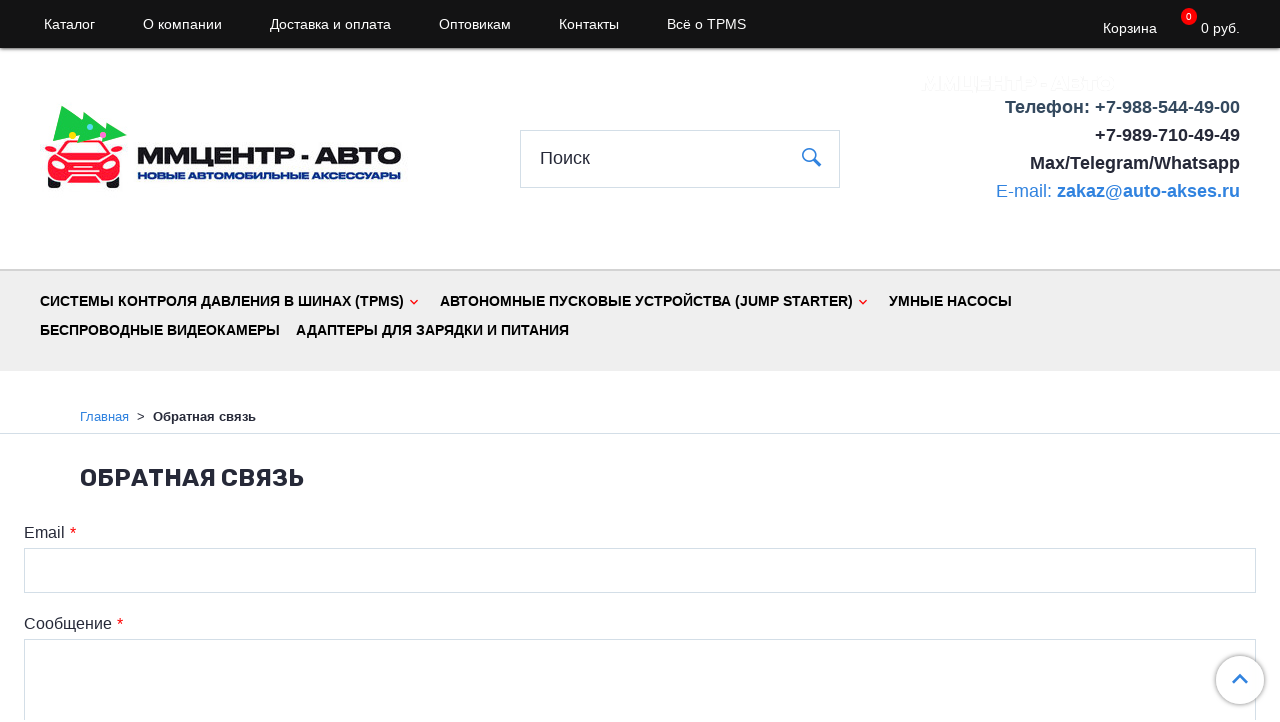

--- FILE ---
content_type: text/html; charset=utf-8
request_url: https://www.google.com/recaptcha/api2/anchor?ar=1&k=6LfXhUEmAAAAAOGNQm5_a2Ach-HWlFKD3Sq7vfFj&co=aHR0cHM6Ly93d3cuYXV0by1ha3Nlcy5ydTo0NDM.&hl=ru&v=9TiwnJFHeuIw_s0wSd3fiKfN&size=normal&anchor-ms=20000&execute-ms=30000&cb=d64zl5ibj0ci
body_size: 49049
content:
<!DOCTYPE HTML><html dir="ltr" lang="ru"><head><meta http-equiv="Content-Type" content="text/html; charset=UTF-8">
<meta http-equiv="X-UA-Compatible" content="IE=edge">
<title>reCAPTCHA</title>
<style type="text/css">
/* cyrillic-ext */
@font-face {
  font-family: 'Roboto';
  font-style: normal;
  font-weight: 400;
  font-stretch: 100%;
  src: url(//fonts.gstatic.com/s/roboto/v48/KFO7CnqEu92Fr1ME7kSn66aGLdTylUAMa3GUBHMdazTgWw.woff2) format('woff2');
  unicode-range: U+0460-052F, U+1C80-1C8A, U+20B4, U+2DE0-2DFF, U+A640-A69F, U+FE2E-FE2F;
}
/* cyrillic */
@font-face {
  font-family: 'Roboto';
  font-style: normal;
  font-weight: 400;
  font-stretch: 100%;
  src: url(//fonts.gstatic.com/s/roboto/v48/KFO7CnqEu92Fr1ME7kSn66aGLdTylUAMa3iUBHMdazTgWw.woff2) format('woff2');
  unicode-range: U+0301, U+0400-045F, U+0490-0491, U+04B0-04B1, U+2116;
}
/* greek-ext */
@font-face {
  font-family: 'Roboto';
  font-style: normal;
  font-weight: 400;
  font-stretch: 100%;
  src: url(//fonts.gstatic.com/s/roboto/v48/KFO7CnqEu92Fr1ME7kSn66aGLdTylUAMa3CUBHMdazTgWw.woff2) format('woff2');
  unicode-range: U+1F00-1FFF;
}
/* greek */
@font-face {
  font-family: 'Roboto';
  font-style: normal;
  font-weight: 400;
  font-stretch: 100%;
  src: url(//fonts.gstatic.com/s/roboto/v48/KFO7CnqEu92Fr1ME7kSn66aGLdTylUAMa3-UBHMdazTgWw.woff2) format('woff2');
  unicode-range: U+0370-0377, U+037A-037F, U+0384-038A, U+038C, U+038E-03A1, U+03A3-03FF;
}
/* math */
@font-face {
  font-family: 'Roboto';
  font-style: normal;
  font-weight: 400;
  font-stretch: 100%;
  src: url(//fonts.gstatic.com/s/roboto/v48/KFO7CnqEu92Fr1ME7kSn66aGLdTylUAMawCUBHMdazTgWw.woff2) format('woff2');
  unicode-range: U+0302-0303, U+0305, U+0307-0308, U+0310, U+0312, U+0315, U+031A, U+0326-0327, U+032C, U+032F-0330, U+0332-0333, U+0338, U+033A, U+0346, U+034D, U+0391-03A1, U+03A3-03A9, U+03B1-03C9, U+03D1, U+03D5-03D6, U+03F0-03F1, U+03F4-03F5, U+2016-2017, U+2034-2038, U+203C, U+2040, U+2043, U+2047, U+2050, U+2057, U+205F, U+2070-2071, U+2074-208E, U+2090-209C, U+20D0-20DC, U+20E1, U+20E5-20EF, U+2100-2112, U+2114-2115, U+2117-2121, U+2123-214F, U+2190, U+2192, U+2194-21AE, U+21B0-21E5, U+21F1-21F2, U+21F4-2211, U+2213-2214, U+2216-22FF, U+2308-230B, U+2310, U+2319, U+231C-2321, U+2336-237A, U+237C, U+2395, U+239B-23B7, U+23D0, U+23DC-23E1, U+2474-2475, U+25AF, U+25B3, U+25B7, U+25BD, U+25C1, U+25CA, U+25CC, U+25FB, U+266D-266F, U+27C0-27FF, U+2900-2AFF, U+2B0E-2B11, U+2B30-2B4C, U+2BFE, U+3030, U+FF5B, U+FF5D, U+1D400-1D7FF, U+1EE00-1EEFF;
}
/* symbols */
@font-face {
  font-family: 'Roboto';
  font-style: normal;
  font-weight: 400;
  font-stretch: 100%;
  src: url(//fonts.gstatic.com/s/roboto/v48/KFO7CnqEu92Fr1ME7kSn66aGLdTylUAMaxKUBHMdazTgWw.woff2) format('woff2');
  unicode-range: U+0001-000C, U+000E-001F, U+007F-009F, U+20DD-20E0, U+20E2-20E4, U+2150-218F, U+2190, U+2192, U+2194-2199, U+21AF, U+21E6-21F0, U+21F3, U+2218-2219, U+2299, U+22C4-22C6, U+2300-243F, U+2440-244A, U+2460-24FF, U+25A0-27BF, U+2800-28FF, U+2921-2922, U+2981, U+29BF, U+29EB, U+2B00-2BFF, U+4DC0-4DFF, U+FFF9-FFFB, U+10140-1018E, U+10190-1019C, U+101A0, U+101D0-101FD, U+102E0-102FB, U+10E60-10E7E, U+1D2C0-1D2D3, U+1D2E0-1D37F, U+1F000-1F0FF, U+1F100-1F1AD, U+1F1E6-1F1FF, U+1F30D-1F30F, U+1F315, U+1F31C, U+1F31E, U+1F320-1F32C, U+1F336, U+1F378, U+1F37D, U+1F382, U+1F393-1F39F, U+1F3A7-1F3A8, U+1F3AC-1F3AF, U+1F3C2, U+1F3C4-1F3C6, U+1F3CA-1F3CE, U+1F3D4-1F3E0, U+1F3ED, U+1F3F1-1F3F3, U+1F3F5-1F3F7, U+1F408, U+1F415, U+1F41F, U+1F426, U+1F43F, U+1F441-1F442, U+1F444, U+1F446-1F449, U+1F44C-1F44E, U+1F453, U+1F46A, U+1F47D, U+1F4A3, U+1F4B0, U+1F4B3, U+1F4B9, U+1F4BB, U+1F4BF, U+1F4C8-1F4CB, U+1F4D6, U+1F4DA, U+1F4DF, U+1F4E3-1F4E6, U+1F4EA-1F4ED, U+1F4F7, U+1F4F9-1F4FB, U+1F4FD-1F4FE, U+1F503, U+1F507-1F50B, U+1F50D, U+1F512-1F513, U+1F53E-1F54A, U+1F54F-1F5FA, U+1F610, U+1F650-1F67F, U+1F687, U+1F68D, U+1F691, U+1F694, U+1F698, U+1F6AD, U+1F6B2, U+1F6B9-1F6BA, U+1F6BC, U+1F6C6-1F6CF, U+1F6D3-1F6D7, U+1F6E0-1F6EA, U+1F6F0-1F6F3, U+1F6F7-1F6FC, U+1F700-1F7FF, U+1F800-1F80B, U+1F810-1F847, U+1F850-1F859, U+1F860-1F887, U+1F890-1F8AD, U+1F8B0-1F8BB, U+1F8C0-1F8C1, U+1F900-1F90B, U+1F93B, U+1F946, U+1F984, U+1F996, U+1F9E9, U+1FA00-1FA6F, U+1FA70-1FA7C, U+1FA80-1FA89, U+1FA8F-1FAC6, U+1FACE-1FADC, U+1FADF-1FAE9, U+1FAF0-1FAF8, U+1FB00-1FBFF;
}
/* vietnamese */
@font-face {
  font-family: 'Roboto';
  font-style: normal;
  font-weight: 400;
  font-stretch: 100%;
  src: url(//fonts.gstatic.com/s/roboto/v48/KFO7CnqEu92Fr1ME7kSn66aGLdTylUAMa3OUBHMdazTgWw.woff2) format('woff2');
  unicode-range: U+0102-0103, U+0110-0111, U+0128-0129, U+0168-0169, U+01A0-01A1, U+01AF-01B0, U+0300-0301, U+0303-0304, U+0308-0309, U+0323, U+0329, U+1EA0-1EF9, U+20AB;
}
/* latin-ext */
@font-face {
  font-family: 'Roboto';
  font-style: normal;
  font-weight: 400;
  font-stretch: 100%;
  src: url(//fonts.gstatic.com/s/roboto/v48/KFO7CnqEu92Fr1ME7kSn66aGLdTylUAMa3KUBHMdazTgWw.woff2) format('woff2');
  unicode-range: U+0100-02BA, U+02BD-02C5, U+02C7-02CC, U+02CE-02D7, U+02DD-02FF, U+0304, U+0308, U+0329, U+1D00-1DBF, U+1E00-1E9F, U+1EF2-1EFF, U+2020, U+20A0-20AB, U+20AD-20C0, U+2113, U+2C60-2C7F, U+A720-A7FF;
}
/* latin */
@font-face {
  font-family: 'Roboto';
  font-style: normal;
  font-weight: 400;
  font-stretch: 100%;
  src: url(//fonts.gstatic.com/s/roboto/v48/KFO7CnqEu92Fr1ME7kSn66aGLdTylUAMa3yUBHMdazQ.woff2) format('woff2');
  unicode-range: U+0000-00FF, U+0131, U+0152-0153, U+02BB-02BC, U+02C6, U+02DA, U+02DC, U+0304, U+0308, U+0329, U+2000-206F, U+20AC, U+2122, U+2191, U+2193, U+2212, U+2215, U+FEFF, U+FFFD;
}
/* cyrillic-ext */
@font-face {
  font-family: 'Roboto';
  font-style: normal;
  font-weight: 500;
  font-stretch: 100%;
  src: url(//fonts.gstatic.com/s/roboto/v48/KFO7CnqEu92Fr1ME7kSn66aGLdTylUAMa3GUBHMdazTgWw.woff2) format('woff2');
  unicode-range: U+0460-052F, U+1C80-1C8A, U+20B4, U+2DE0-2DFF, U+A640-A69F, U+FE2E-FE2F;
}
/* cyrillic */
@font-face {
  font-family: 'Roboto';
  font-style: normal;
  font-weight: 500;
  font-stretch: 100%;
  src: url(//fonts.gstatic.com/s/roboto/v48/KFO7CnqEu92Fr1ME7kSn66aGLdTylUAMa3iUBHMdazTgWw.woff2) format('woff2');
  unicode-range: U+0301, U+0400-045F, U+0490-0491, U+04B0-04B1, U+2116;
}
/* greek-ext */
@font-face {
  font-family: 'Roboto';
  font-style: normal;
  font-weight: 500;
  font-stretch: 100%;
  src: url(//fonts.gstatic.com/s/roboto/v48/KFO7CnqEu92Fr1ME7kSn66aGLdTylUAMa3CUBHMdazTgWw.woff2) format('woff2');
  unicode-range: U+1F00-1FFF;
}
/* greek */
@font-face {
  font-family: 'Roboto';
  font-style: normal;
  font-weight: 500;
  font-stretch: 100%;
  src: url(//fonts.gstatic.com/s/roboto/v48/KFO7CnqEu92Fr1ME7kSn66aGLdTylUAMa3-UBHMdazTgWw.woff2) format('woff2');
  unicode-range: U+0370-0377, U+037A-037F, U+0384-038A, U+038C, U+038E-03A1, U+03A3-03FF;
}
/* math */
@font-face {
  font-family: 'Roboto';
  font-style: normal;
  font-weight: 500;
  font-stretch: 100%;
  src: url(//fonts.gstatic.com/s/roboto/v48/KFO7CnqEu92Fr1ME7kSn66aGLdTylUAMawCUBHMdazTgWw.woff2) format('woff2');
  unicode-range: U+0302-0303, U+0305, U+0307-0308, U+0310, U+0312, U+0315, U+031A, U+0326-0327, U+032C, U+032F-0330, U+0332-0333, U+0338, U+033A, U+0346, U+034D, U+0391-03A1, U+03A3-03A9, U+03B1-03C9, U+03D1, U+03D5-03D6, U+03F0-03F1, U+03F4-03F5, U+2016-2017, U+2034-2038, U+203C, U+2040, U+2043, U+2047, U+2050, U+2057, U+205F, U+2070-2071, U+2074-208E, U+2090-209C, U+20D0-20DC, U+20E1, U+20E5-20EF, U+2100-2112, U+2114-2115, U+2117-2121, U+2123-214F, U+2190, U+2192, U+2194-21AE, U+21B0-21E5, U+21F1-21F2, U+21F4-2211, U+2213-2214, U+2216-22FF, U+2308-230B, U+2310, U+2319, U+231C-2321, U+2336-237A, U+237C, U+2395, U+239B-23B7, U+23D0, U+23DC-23E1, U+2474-2475, U+25AF, U+25B3, U+25B7, U+25BD, U+25C1, U+25CA, U+25CC, U+25FB, U+266D-266F, U+27C0-27FF, U+2900-2AFF, U+2B0E-2B11, U+2B30-2B4C, U+2BFE, U+3030, U+FF5B, U+FF5D, U+1D400-1D7FF, U+1EE00-1EEFF;
}
/* symbols */
@font-face {
  font-family: 'Roboto';
  font-style: normal;
  font-weight: 500;
  font-stretch: 100%;
  src: url(//fonts.gstatic.com/s/roboto/v48/KFO7CnqEu92Fr1ME7kSn66aGLdTylUAMaxKUBHMdazTgWw.woff2) format('woff2');
  unicode-range: U+0001-000C, U+000E-001F, U+007F-009F, U+20DD-20E0, U+20E2-20E4, U+2150-218F, U+2190, U+2192, U+2194-2199, U+21AF, U+21E6-21F0, U+21F3, U+2218-2219, U+2299, U+22C4-22C6, U+2300-243F, U+2440-244A, U+2460-24FF, U+25A0-27BF, U+2800-28FF, U+2921-2922, U+2981, U+29BF, U+29EB, U+2B00-2BFF, U+4DC0-4DFF, U+FFF9-FFFB, U+10140-1018E, U+10190-1019C, U+101A0, U+101D0-101FD, U+102E0-102FB, U+10E60-10E7E, U+1D2C0-1D2D3, U+1D2E0-1D37F, U+1F000-1F0FF, U+1F100-1F1AD, U+1F1E6-1F1FF, U+1F30D-1F30F, U+1F315, U+1F31C, U+1F31E, U+1F320-1F32C, U+1F336, U+1F378, U+1F37D, U+1F382, U+1F393-1F39F, U+1F3A7-1F3A8, U+1F3AC-1F3AF, U+1F3C2, U+1F3C4-1F3C6, U+1F3CA-1F3CE, U+1F3D4-1F3E0, U+1F3ED, U+1F3F1-1F3F3, U+1F3F5-1F3F7, U+1F408, U+1F415, U+1F41F, U+1F426, U+1F43F, U+1F441-1F442, U+1F444, U+1F446-1F449, U+1F44C-1F44E, U+1F453, U+1F46A, U+1F47D, U+1F4A3, U+1F4B0, U+1F4B3, U+1F4B9, U+1F4BB, U+1F4BF, U+1F4C8-1F4CB, U+1F4D6, U+1F4DA, U+1F4DF, U+1F4E3-1F4E6, U+1F4EA-1F4ED, U+1F4F7, U+1F4F9-1F4FB, U+1F4FD-1F4FE, U+1F503, U+1F507-1F50B, U+1F50D, U+1F512-1F513, U+1F53E-1F54A, U+1F54F-1F5FA, U+1F610, U+1F650-1F67F, U+1F687, U+1F68D, U+1F691, U+1F694, U+1F698, U+1F6AD, U+1F6B2, U+1F6B9-1F6BA, U+1F6BC, U+1F6C6-1F6CF, U+1F6D3-1F6D7, U+1F6E0-1F6EA, U+1F6F0-1F6F3, U+1F6F7-1F6FC, U+1F700-1F7FF, U+1F800-1F80B, U+1F810-1F847, U+1F850-1F859, U+1F860-1F887, U+1F890-1F8AD, U+1F8B0-1F8BB, U+1F8C0-1F8C1, U+1F900-1F90B, U+1F93B, U+1F946, U+1F984, U+1F996, U+1F9E9, U+1FA00-1FA6F, U+1FA70-1FA7C, U+1FA80-1FA89, U+1FA8F-1FAC6, U+1FACE-1FADC, U+1FADF-1FAE9, U+1FAF0-1FAF8, U+1FB00-1FBFF;
}
/* vietnamese */
@font-face {
  font-family: 'Roboto';
  font-style: normal;
  font-weight: 500;
  font-stretch: 100%;
  src: url(//fonts.gstatic.com/s/roboto/v48/KFO7CnqEu92Fr1ME7kSn66aGLdTylUAMa3OUBHMdazTgWw.woff2) format('woff2');
  unicode-range: U+0102-0103, U+0110-0111, U+0128-0129, U+0168-0169, U+01A0-01A1, U+01AF-01B0, U+0300-0301, U+0303-0304, U+0308-0309, U+0323, U+0329, U+1EA0-1EF9, U+20AB;
}
/* latin-ext */
@font-face {
  font-family: 'Roboto';
  font-style: normal;
  font-weight: 500;
  font-stretch: 100%;
  src: url(//fonts.gstatic.com/s/roboto/v48/KFO7CnqEu92Fr1ME7kSn66aGLdTylUAMa3KUBHMdazTgWw.woff2) format('woff2');
  unicode-range: U+0100-02BA, U+02BD-02C5, U+02C7-02CC, U+02CE-02D7, U+02DD-02FF, U+0304, U+0308, U+0329, U+1D00-1DBF, U+1E00-1E9F, U+1EF2-1EFF, U+2020, U+20A0-20AB, U+20AD-20C0, U+2113, U+2C60-2C7F, U+A720-A7FF;
}
/* latin */
@font-face {
  font-family: 'Roboto';
  font-style: normal;
  font-weight: 500;
  font-stretch: 100%;
  src: url(//fonts.gstatic.com/s/roboto/v48/KFO7CnqEu92Fr1ME7kSn66aGLdTylUAMa3yUBHMdazQ.woff2) format('woff2');
  unicode-range: U+0000-00FF, U+0131, U+0152-0153, U+02BB-02BC, U+02C6, U+02DA, U+02DC, U+0304, U+0308, U+0329, U+2000-206F, U+20AC, U+2122, U+2191, U+2193, U+2212, U+2215, U+FEFF, U+FFFD;
}
/* cyrillic-ext */
@font-face {
  font-family: 'Roboto';
  font-style: normal;
  font-weight: 900;
  font-stretch: 100%;
  src: url(//fonts.gstatic.com/s/roboto/v48/KFO7CnqEu92Fr1ME7kSn66aGLdTylUAMa3GUBHMdazTgWw.woff2) format('woff2');
  unicode-range: U+0460-052F, U+1C80-1C8A, U+20B4, U+2DE0-2DFF, U+A640-A69F, U+FE2E-FE2F;
}
/* cyrillic */
@font-face {
  font-family: 'Roboto';
  font-style: normal;
  font-weight: 900;
  font-stretch: 100%;
  src: url(//fonts.gstatic.com/s/roboto/v48/KFO7CnqEu92Fr1ME7kSn66aGLdTylUAMa3iUBHMdazTgWw.woff2) format('woff2');
  unicode-range: U+0301, U+0400-045F, U+0490-0491, U+04B0-04B1, U+2116;
}
/* greek-ext */
@font-face {
  font-family: 'Roboto';
  font-style: normal;
  font-weight: 900;
  font-stretch: 100%;
  src: url(//fonts.gstatic.com/s/roboto/v48/KFO7CnqEu92Fr1ME7kSn66aGLdTylUAMa3CUBHMdazTgWw.woff2) format('woff2');
  unicode-range: U+1F00-1FFF;
}
/* greek */
@font-face {
  font-family: 'Roboto';
  font-style: normal;
  font-weight: 900;
  font-stretch: 100%;
  src: url(//fonts.gstatic.com/s/roboto/v48/KFO7CnqEu92Fr1ME7kSn66aGLdTylUAMa3-UBHMdazTgWw.woff2) format('woff2');
  unicode-range: U+0370-0377, U+037A-037F, U+0384-038A, U+038C, U+038E-03A1, U+03A3-03FF;
}
/* math */
@font-face {
  font-family: 'Roboto';
  font-style: normal;
  font-weight: 900;
  font-stretch: 100%;
  src: url(//fonts.gstatic.com/s/roboto/v48/KFO7CnqEu92Fr1ME7kSn66aGLdTylUAMawCUBHMdazTgWw.woff2) format('woff2');
  unicode-range: U+0302-0303, U+0305, U+0307-0308, U+0310, U+0312, U+0315, U+031A, U+0326-0327, U+032C, U+032F-0330, U+0332-0333, U+0338, U+033A, U+0346, U+034D, U+0391-03A1, U+03A3-03A9, U+03B1-03C9, U+03D1, U+03D5-03D6, U+03F0-03F1, U+03F4-03F5, U+2016-2017, U+2034-2038, U+203C, U+2040, U+2043, U+2047, U+2050, U+2057, U+205F, U+2070-2071, U+2074-208E, U+2090-209C, U+20D0-20DC, U+20E1, U+20E5-20EF, U+2100-2112, U+2114-2115, U+2117-2121, U+2123-214F, U+2190, U+2192, U+2194-21AE, U+21B0-21E5, U+21F1-21F2, U+21F4-2211, U+2213-2214, U+2216-22FF, U+2308-230B, U+2310, U+2319, U+231C-2321, U+2336-237A, U+237C, U+2395, U+239B-23B7, U+23D0, U+23DC-23E1, U+2474-2475, U+25AF, U+25B3, U+25B7, U+25BD, U+25C1, U+25CA, U+25CC, U+25FB, U+266D-266F, U+27C0-27FF, U+2900-2AFF, U+2B0E-2B11, U+2B30-2B4C, U+2BFE, U+3030, U+FF5B, U+FF5D, U+1D400-1D7FF, U+1EE00-1EEFF;
}
/* symbols */
@font-face {
  font-family: 'Roboto';
  font-style: normal;
  font-weight: 900;
  font-stretch: 100%;
  src: url(//fonts.gstatic.com/s/roboto/v48/KFO7CnqEu92Fr1ME7kSn66aGLdTylUAMaxKUBHMdazTgWw.woff2) format('woff2');
  unicode-range: U+0001-000C, U+000E-001F, U+007F-009F, U+20DD-20E0, U+20E2-20E4, U+2150-218F, U+2190, U+2192, U+2194-2199, U+21AF, U+21E6-21F0, U+21F3, U+2218-2219, U+2299, U+22C4-22C6, U+2300-243F, U+2440-244A, U+2460-24FF, U+25A0-27BF, U+2800-28FF, U+2921-2922, U+2981, U+29BF, U+29EB, U+2B00-2BFF, U+4DC0-4DFF, U+FFF9-FFFB, U+10140-1018E, U+10190-1019C, U+101A0, U+101D0-101FD, U+102E0-102FB, U+10E60-10E7E, U+1D2C0-1D2D3, U+1D2E0-1D37F, U+1F000-1F0FF, U+1F100-1F1AD, U+1F1E6-1F1FF, U+1F30D-1F30F, U+1F315, U+1F31C, U+1F31E, U+1F320-1F32C, U+1F336, U+1F378, U+1F37D, U+1F382, U+1F393-1F39F, U+1F3A7-1F3A8, U+1F3AC-1F3AF, U+1F3C2, U+1F3C4-1F3C6, U+1F3CA-1F3CE, U+1F3D4-1F3E0, U+1F3ED, U+1F3F1-1F3F3, U+1F3F5-1F3F7, U+1F408, U+1F415, U+1F41F, U+1F426, U+1F43F, U+1F441-1F442, U+1F444, U+1F446-1F449, U+1F44C-1F44E, U+1F453, U+1F46A, U+1F47D, U+1F4A3, U+1F4B0, U+1F4B3, U+1F4B9, U+1F4BB, U+1F4BF, U+1F4C8-1F4CB, U+1F4D6, U+1F4DA, U+1F4DF, U+1F4E3-1F4E6, U+1F4EA-1F4ED, U+1F4F7, U+1F4F9-1F4FB, U+1F4FD-1F4FE, U+1F503, U+1F507-1F50B, U+1F50D, U+1F512-1F513, U+1F53E-1F54A, U+1F54F-1F5FA, U+1F610, U+1F650-1F67F, U+1F687, U+1F68D, U+1F691, U+1F694, U+1F698, U+1F6AD, U+1F6B2, U+1F6B9-1F6BA, U+1F6BC, U+1F6C6-1F6CF, U+1F6D3-1F6D7, U+1F6E0-1F6EA, U+1F6F0-1F6F3, U+1F6F7-1F6FC, U+1F700-1F7FF, U+1F800-1F80B, U+1F810-1F847, U+1F850-1F859, U+1F860-1F887, U+1F890-1F8AD, U+1F8B0-1F8BB, U+1F8C0-1F8C1, U+1F900-1F90B, U+1F93B, U+1F946, U+1F984, U+1F996, U+1F9E9, U+1FA00-1FA6F, U+1FA70-1FA7C, U+1FA80-1FA89, U+1FA8F-1FAC6, U+1FACE-1FADC, U+1FADF-1FAE9, U+1FAF0-1FAF8, U+1FB00-1FBFF;
}
/* vietnamese */
@font-face {
  font-family: 'Roboto';
  font-style: normal;
  font-weight: 900;
  font-stretch: 100%;
  src: url(//fonts.gstatic.com/s/roboto/v48/KFO7CnqEu92Fr1ME7kSn66aGLdTylUAMa3OUBHMdazTgWw.woff2) format('woff2');
  unicode-range: U+0102-0103, U+0110-0111, U+0128-0129, U+0168-0169, U+01A0-01A1, U+01AF-01B0, U+0300-0301, U+0303-0304, U+0308-0309, U+0323, U+0329, U+1EA0-1EF9, U+20AB;
}
/* latin-ext */
@font-face {
  font-family: 'Roboto';
  font-style: normal;
  font-weight: 900;
  font-stretch: 100%;
  src: url(//fonts.gstatic.com/s/roboto/v48/KFO7CnqEu92Fr1ME7kSn66aGLdTylUAMa3KUBHMdazTgWw.woff2) format('woff2');
  unicode-range: U+0100-02BA, U+02BD-02C5, U+02C7-02CC, U+02CE-02D7, U+02DD-02FF, U+0304, U+0308, U+0329, U+1D00-1DBF, U+1E00-1E9F, U+1EF2-1EFF, U+2020, U+20A0-20AB, U+20AD-20C0, U+2113, U+2C60-2C7F, U+A720-A7FF;
}
/* latin */
@font-face {
  font-family: 'Roboto';
  font-style: normal;
  font-weight: 900;
  font-stretch: 100%;
  src: url(//fonts.gstatic.com/s/roboto/v48/KFO7CnqEu92Fr1ME7kSn66aGLdTylUAMa3yUBHMdazQ.woff2) format('woff2');
  unicode-range: U+0000-00FF, U+0131, U+0152-0153, U+02BB-02BC, U+02C6, U+02DA, U+02DC, U+0304, U+0308, U+0329, U+2000-206F, U+20AC, U+2122, U+2191, U+2193, U+2212, U+2215, U+FEFF, U+FFFD;
}

</style>
<link rel="stylesheet" type="text/css" href="https://www.gstatic.com/recaptcha/releases/9TiwnJFHeuIw_s0wSd3fiKfN/styles__ltr.css">
<script nonce="3vDJzBMzivQAYG35izpP-A" type="text/javascript">window['__recaptcha_api'] = 'https://www.google.com/recaptcha/api2/';</script>
<script type="text/javascript" src="https://www.gstatic.com/recaptcha/releases/9TiwnJFHeuIw_s0wSd3fiKfN/recaptcha__ru.js" nonce="3vDJzBMzivQAYG35izpP-A">
      
    </script></head>
<body><div id="rc-anchor-alert" class="rc-anchor-alert"></div>
<input type="hidden" id="recaptcha-token" value="[base64]">
<script type="text/javascript" nonce="3vDJzBMzivQAYG35izpP-A">
      recaptcha.anchor.Main.init("[\x22ainput\x22,[\x22bgdata\x22,\x22\x22,\[base64]/[base64]/[base64]/[base64]/cjw8ejpyPj4+eil9Y2F0Y2gobCl7dGhyb3cgbDt9fSxIPWZ1bmN0aW9uKHcsdCx6KXtpZih3PT0xOTR8fHc9PTIwOCl0LnZbd10/dC52W3ddLmNvbmNhdCh6KTp0LnZbd109b2Yoeix0KTtlbHNle2lmKHQuYkImJnchPTMxNylyZXR1cm47dz09NjZ8fHc9PTEyMnx8dz09NDcwfHx3PT00NHx8dz09NDE2fHx3PT0zOTd8fHc9PTQyMXx8dz09Njh8fHc9PTcwfHx3PT0xODQ/[base64]/[base64]/[base64]/bmV3IGRbVl0oSlswXSk6cD09Mj9uZXcgZFtWXShKWzBdLEpbMV0pOnA9PTM/bmV3IGRbVl0oSlswXSxKWzFdLEpbMl0pOnA9PTQ/[base64]/[base64]/[base64]/[base64]\x22,\[base64]\x22,\x22wqdZw5rDusOxw4vDicKGwrwsw6tzw5PDk8KSUR/CjMODOcOOwqVTRcKmVBs4w5hKw5jCh8KDOxJowosRw4XClHRKw6BYExdDLMKBLBfClsOvwrDDtGzCpg8kVF0GIcKWQsOCwqXDqyxYdFPCvcO1DcOhenp1BT9Zw6/CnWwND3o4w4DDt8OMw5Z/wrjDsUceWwktw5nDpSUVwr/DqMOAw508w7EgJFTCtsOGScOiw7ssHMK8w5lYVgXDusOZRcOZWcOjWRfCg2PCsBTDsWvCicKeGsKyC8OfEFHDiATDuATDvsOQwovCoMK4w64AWcOfw7BZOCfDhEnCllTCjEjDpTMebVXDgMO2w5HDrcKxwp/[base64]/[base64]/Dpyp7RCvDjDLCkRZgS8OfXcKmcMO1G8KbcsKFwp8Bw6nDsALCuMOBZcOhwpfCiVbCpcOLw78rVmMdw6IbwqvCgCbChDrDqB0dYMKdOsO8w6RoJ8KLw5VSbmLDk3RNwp3DhQLDtU9SFzPDrMOyN8OaF8OWwoc5w7UoOMO/HUlwwqXDiMO9w7XCicKsHlYBKsOMasK3w4zDucKVAMKHFsKfwqdsEMOqScO5dcKMG8Oka8OBwqPCmjBrwppVWMK8VF0qIMKgwqjDpC/CkwdLwqrCqlLCt8K+w7/DpgTCp8OvwqjDhcKeQ8O3PTTChcOiBcOqJDZjQEhaWwfCtkhrwr7Cml3DimjCu8OFIcO6VGApdEXDu8Knw6UELw7CmsOewofDqcKUw6ELGsKwwrhiZsO+EcO2cMOuw4XDn8KYM1HCmhZxNnwywp0EQcOmWgN1QsOAwrfCp8O4w6dYEsO5w4XDrwEPw4vDncORw4/[base64]/[base64]/Ckg4lwr3DiCUIO8KOHwwdV8OsWkN9wp5Dw4kef2jDpWfClMKzw69Nw7PCj8OYwpFkwrJUw4xbwqvCrsOdb8O5RAxFFirCtMKJwq10wozDnMKZw7cOUAMWYEo/[base64]/MGBDwonCjMKYay1zw6jCuHNYwolswobCoSPCoDrCjwjDmMOia8Kkw7hWwrEcw64TJsO6wrPCikAIYsKZVlvDi1bDosO9cznDjhxCV258QsONAAsdwoMGwpXDhFJlw4/DkcKQw6LChAEAJMKNwrrDr8O5wrZxwrcDI0A+QTHCgj/[base64]/acOFAMKfM3LCncOaw47CnCvDhiBcwo4bRMK7wqwPw4fCq8OFL1rCn8OqwpcnJzxxw4sCSjhiw6Y0SsO3wp3Dv8OyTXMZPyjDv8Ktw7HDoW/CtcOtdMKhBHDDmsKYJXbCuDB0MwV+ZcK+w6zCjMKBw6rCoQEiAcO0PgvCvzIGwod8w6HCisK1ChdQDMKUYcOtWjnDuC/DgcO8JXZeTnMVwrbDuGzDjkTCrDbCvsOfAsKgB8Kgwq3CoMO6OCJ0wp/Cu8OVEC9Owr7DjsOiwrHDncO2IcKVEEZww4tUwrUnwqnDiMOWwqYxASvCisOIwrslOiUPwrceB8KbZTDCvFR0a0hbwrJbecONa8Kpw4Qww5hRFsKCfD5JwrMhw5PDvMKhBXIkwpLDgcKwwrzDgsKNZ3/DsyMUw7zDs0Rdb8O6TkhCRBjDmCLCiUZCw4RpZEFXwqsuaMOXDxNcw7TDhS/DkMK/w4tEwrDDjsOnw6HCkwE0aMKcwrLCtcO5UcK8JlvCrzDDqzHDscOOKcKCw50xwo3DqTcKwr9MwrTCiT5Gw5rDqXPDoMKOw73DrsKzKMK+e2N8w5/Dgzk/MsKfwpIWwpJ1w4NZG0khFcKbw4VVeA9dw5NVw4rDoi0AOMOqJgoSPi/CnmfDpWBfwr1jwpXDrsOWecOcUilfbcOtN8OjwqUwwqlKNCbDohlRPsOCTkHCoR7DlMOuwrtuUsOuEsODwq1Zwpoyw6jDvQdvw5cpwp9STMOmGVAsw4/DjMKIIgzDkMO2w5RuwpN0wqk3SnXDnVzDol/DiShkAyl1QsKTBMKUw4wiDwHDtMKbw7fCrsOeMlDDiB/[base64]/Cg8K3wprDmm7CtgTCgH5JCMOBUcO/eBoMwo1awqdJwpnDi8OiA2zDvl9YFMKsMhLDqTMNBsO1w53CgcO/wq3CncOdEVrDqMK/[base64]/Ct8OawobCoBQCw4gtRcKJwphsQsKSSUZ3w6F/wp3CosKdwrc9wpoWw60pemjClsKPwonDmcOVwr8mOsOKwrzDkzYJwr3Du8O0worDskxQKcOdwpoALBNXBcOww6rDvMKqwopsZixaw4s6wo/CvyfChFtcO8O1w7DCqyXDjcKMe8O3PsKuw4tuw614Pw9dwoPCqkrDr8KDPMKPwrF1w5ZZE8KTw7x/wrnDnAJ3GCMkQUZFw6V/WcKsw6tHw7XDvMOWw4AQwp7DnkzCkcOEwqHDqjvDsAkdw65uAlvDsE5kw4bDs0HCoE7CtMONwqDDk8KTKMK0wrhJwoJ2TSZuWioZw4R9w7/CiV/DhsOKw5DCp8KKworDj8K+SXx0LhYCBm1/[base64]/wqt1TMKcL8O8RXsXdRk5w6bCmU8kwqrDpBXDrzXDpMKmVX/Cn1FFFsOQw6xzw7UMK8OXKmEbY8Oea8Khw4Jfw4gxPxMRSMO7w4PCo8K/L8KVGhvCoMKFDcK5wr/DjcOZw7w4w5LCm8OowolqLjQ5wr/DusOSQVTDn8K5TcOLwpEtRcO1f2Z7TBLDjcKWf8KuwrnDg8OkJHTDlD7DrHbCszdDT8OTEcOOwpzDnsOFwqxAwqNJeW1mKsOqwpwCC8OPCgPCmcKMe1fDihk3RUB8IEnCsMKIwqENJizCn8KtR2TDm1zCu8KKw6QmKsOrw63DgMOQYsOMRkLDq8K3w4A5wp/CscOOw7HDkF/DgVg5w51Wwptiw47DmMKswqHDkcOvcMKJCMOvw6t2wrLDn8KCwqVqwr/Cqh9sYcKRN8OgNnLDqMKTTGfCrsOtw5l2woh4w5UwAMOdQsKow48sw7PCtHfDpcKJwpTCucOrDmtAw4wUfsK4esKOR8K9asOqQRbCqQcQwo7Dk8OCw6/Cr0l5UMKzeG4OcMO9w459wqB4FQTDvxNdwqBTw6vClcOUw5k4DsOSwovDkMOzDE/CvsK4w5www4RIwoYwBcKkw5dxw5ssOgfDvE3CvcKvw5Z+w4sWw53DnMK5fsKJeTzDlMOkBsO7G2zCucKcLivCpVxWQUDDoy/[base64]/f0rCiMKrMMO3FXDDllbDpicIw7rCs1F0C8ODwp4mdB7DhMOSwpXDiMKTw6XClMOaCMOHVsK0DMOCNcOww6lSfsKsKCkCw6rCgynDssKJGMOew4wkJcOZScO7wq9Sw5EHw53CmMKaWzvDrT/CkR4QwrXCqVLDtMORacOcwrk7bMK0Gw5Iw4o0UMKZBBg6flpiwr/DqsO9w6/DgUY9BcKtwqhJD1XDsBBMVcOBd8KowrBAwqdKwrFkwrrCs8K/V8OyXcKRwqbDo2HDsFolw6zDvcKgXMOJF8OiCMOWZcO3d8KFSMKCfjcDaMK6ICdVSX91w7Q5PsOLwobDpMO6w4PCvBfDuD7CqMKwV8KCbShiw404SCpkOcOVw44xM8K/w6fCq8OkbVExC8ONwpXCm1QswoPCoCvCqDQFw6xpSDozw4DDlzFAeD7CrDNow7XCqCvCjUtXw7xzDMOhw4bDvAfDtMKRw44Two/CqlB6wolHQcObT8KHXMKgBkzDly1wInwfL8O4LCYuw7XCtE3DuMKRw4XCqcK3TAALw7tCw7tHVFcnw4rDihbCgsKoOFDCnz/Cr3vCgMOZN1k8CVREwpTDm8ObLMK/wpPCtsK6LcKNX8KZRTrCk8KcI2PCkcOlFyhpw7tdQAI2w6VFwq8EJ8OCwqoRw43CpMOpwp08CErCqkpOHHDDtkPDr8KBw4/Du8OiAcO/[base64]/Cm8KMwqcuw6Y4w6/Cpl8Sw6bClS3DicK+w5jCvHLDhSjCpsKSHxwaJsOrw64kwpTClcO+w4xuwrgnwpYNRsODw6jDhcK0KifChsODwopowpnDmz5bwqnDq8K/f2l5fk7Dsz0WPcKGdz3CocKVwoDCh3LCp8OowpTDisOrwqYXM8KTNsKFXMO3wqjDuR9xwrR1w7jDtFkBT8KmMsKwIS/CnFZEPsKHwqHCm8KoSwsuG2/Ckh7CrmbCj0gqFcOHG8O9c1TDtV/DgSbCkHnDnsKxZMO+wp3CvMOhwq15Pj/DicOeJcOdwrTClsK8FsKgeyh4QGzDkcOrG8K1WQsfwq1kwqzDs3ATwpbDkcOvwpJjw50ibCNqPg5iwrxDwq/[base64]/[base64]/ey0Awo9AT8KLDDzCnMKjwp5tcylNwqvCnifDjgYEcsOAwp53wo1BQsKtbMOmwoLDlW8aeQFyX2zDh3LCjVrCvsOrwo3DrcKEO8KCXGNowrHDlQErGcK+w67Ci08pdl7Cvw9CwqhzCMKuFz/[base64]/[base64]/Cq3HDiMKSwrjCpMOmwp3DjCRxAAd9wpY3JG/DisKAw7Vuw7l6w5MAw6vDiMKlKCc8w6Bxw63CoGfDhMO/L8OpD8Oywq/[base64]/DosODIMOdL8OsU0dnN8K5wqHDqcOkw5JQIMO2V8K1W8OXBcK9wrMdwqIrw5XCrnEOwp7DrFlxwrnCkg42w6LCl0sifGtoOcKuwqQlQcKRGcO4eMKHXcO/SWQYwop/ATvDqMOPwpXDpUfCn2kWw7p/[base64]/Dsj7CnGXCu8OGw7PChcKuOxUZbcOuwpHCmDHDtytFe8OsBsKyw48gIMK4wp/DisKzw6DCrMKxHhFtTB3Dk3zDqMOYwrrCkBAWw4HCiMOPAHPCosKKWsOwG8OlwqvDkXDCjgxLUVzCoEEhwpfCugxvaMKvF8O6eXvDjXLDk2QQFcOyHsO+wqPCgE0Fw6HCm8Kxw49KIDDDp2FhHCDDnQc6wozDnH/[base64]/[base64]/DqSpKHsKQwqnDtMK/wp/[base64]/CtSzCjHJ0wox2woETM8O3ZnhPwo7Cn8O+wo/DjcOBw5nDkcORKsOxO8KQwprDqMKZwoXDrcOCCsOhw59IwopOdMKKw5bCpcOEwprDqMOew5TCmzFBwqrCrUFxAAnCqg/CqF4Swp7CrMOOXMOdwrfDmMONwo4ZQHjDkxLCusKuwoPDsjIxwpw4WMOJw5PDuMKrwoXCpsOVI8OBKMKCw4bDpMOGw6TCqSHCi28Qw5/DhA/CoXRnwobCp0BCwo/[base64]/CicKxByJwNwnCg8OPwojDgMOFw6LDuMK9wqZ4f3XDuMO/ZcOiw7XCkg1QZMK9w6VlD0HCnsOfwpfDhyLDv8KAFQXDqAzCpUQ0QcOsJF/[base64]/CkQDCi09jwpQ2wpESwovDmMOawqQ1wrHCs8KhwrfDvDLClj/DthhNwqcwNUHDpcKSw4DCn8OCw4DCmcOTLsO/[base64]/[base64]/DmSnDvcOMwopcGMKLwoHDq8OQw5LCrMOhwodcP0fDtR1SJcOgwpvDpMO7w4fDj8OZw4XCjcKtBcO8anPDqMOkwo4VJkhSAcKSJyrCuMKNwqzCnsO0f8Kew6/Do2zCisKmwqPDhFdUw6/CqsKDHMO/GMOJYnpcCsKHdiF9Aj3Cojtdw6wHOBtDVsOew5HDsG3CuHfDusO4GMOkTcOAwp/[base64]/DhsOHw5ECU8K/OgLCuQ1mwqPCuMOXA0TDozpbw6NsST5pX13Cp8KEbxYLw7FIwpN4YCJzRUg1wpnDmMKMwqZ6wpcsLWcjJcKkGjpZH8KUwoPCqMKJSMKrf8OZw7LCmMKQJsOjOsKbw5EZwpoIwpzDgsKDwrwiwp5Iw7XDt8KkdMKmacKdaTbDscK1w4wiE1bCksO/Q3XCuhfCtmTCo3JSanXCq1fDhTJqeUNVQ8KfWsO7w6IrMkXCpl9bBsKybRpBwqQaw6DDjcKnM8KdwoTCrcKDw6VKw4peN8K2H3rDlcOgYMOgw5bDo0/CkcOnwpc8HMOsGDjDkcONBkMjCMOowrjDmhvDk8KHR1t5wrHDjFDCmcOuwpTDq8OJdynDs8KNwrXDvyjCmANfwrjDl8KXw7k3wogxw6/CpsKnwqTCrl/DnsKNw5rDokwhw6tXw5EdwprDlsKnQsOCw7N1c8O6acKYaifCjMOLwqIhw7nCqwXDnmsBfg/CnD0xwpjCijlnazXCtX7Co8OBbMKKwowKTjfDtcKQZUMJw67CicO0w7vCpsKYU8Ovw5tgakDCk8OXMyA0w6zCgR3Dl8Kbw73CvnnDlX/DgMOzbEk3LMOJw6wFV3vDosK8w60uKmTCrsKeQ8KiOVEdPsKzVjwBGMKFQ8KENXpGY8OUw4zDucKcCMKMdAAJw5rCjTgXw7TCoTTDgcK4w70sS3/CvMKrTcKvO8OLdsK7GTJSw489wpbCl3vCl8KfGHbCt8OzwpXDtsKLdsK4DF1jDcKEw6TCpTY5XBMFw4PDiMK5I8OgFAZZPcK2w5vDl8ORw7ofw5TDl8KUARXDsn55VSsrV8O0w4hWw5/DgnTDrcOVOsO5c8KzX3N+wplnLglAZVV7wrYqw7rDocKAJMK1wojDjBzCg8OSNcOWw5pZw5Qgw4krcUlRZx/Co2liZsKIwpRccRLDosOGVHpsw51VTsOOHcOKaHclw6NjAcOcw4zDhMKheQnDk8OOCmsNw74pXztBXcK5wo/Co0VhdsOww7vCq8KXwovCpQvCh8OLwoDDjcOdUcOHwrfDkMOJHsKuwrTCtsO9w7BYZcOhwqlTw6bCozMCwpY9w4BWwqAxQAfCkS5Ow60ydMOdLMOrYMKLw6RGOcKAeMKFw5rClcO/acKow4fClxIdXibCpnfDqgTCoMKEwplIwpc3wpktMcKXwrcIw7p9C2rCqcOjwqfCg8OCwpfDlsOfwo3DqDLCscKXw6B6w5cew5PDvU3CqzLCriY3aMO4w7lMw67Dmg/DpGLCgzsWK1rDslvDrGMCw5ggW1zCmMKtw7fDvsORwpVvJMOOOsOwB8O/d8Klwocawo49KcO7w64Fwo/[base64]/[base64]/[base64]/Do8O4wo/CihrDrsOIw6/Dt8KBahEPVlTCpmfDhcK5EnvDkRDCk1XDvsOXw4sBwo1cwr/Dj8KEw4PCg8O+dG7DmsOTw6NZIV8/wqsGZ8OwN8K2e8ObwoBhw6zDqcObw6IOTsKgwoPCqisDwqPCkMKPBcKEw7c+LcKKNMKhXsOfMsOzw4TCqgrDiMKbNMKaaSrCuhrDqFErwoVhw7nDvmrCrXfCsMKNSMOobgjCusOAJ8KaYcO3CAHCgsOTwqTDu39/BMOlQMKcw7HCgzXCkcO4w47ChcKdHMO8w6/CsMOrwrLCrygVQ8KyU8ODXQ0UUsK/ZzzDgmHDksKifcOKXMO3wpfDk8KDKhfDicKPworCiWJCw7PCtxMCaMOAHDtjwoPDmC3DncK3w7rCqMOGw6QnbMOvw6TCocKOO8OCwrp8wqfDsMKSw4TCs8O4F18RwqVzImzDnQPClS3CnWPDrB/CpcOOZS4gw5DCl1jDq3cqbzzCscOnJMOiwqfCksKYPcOZw5bDnMOww5d+bU05alE8Vhk/[base64]/J8OlX1IIw4zCgATDm8KEw483VR8gXmPDp3PCniNLwrjDrB3Ci8OCH1jCn8K1YEvCl8KmIQpHw6/DlsOowqvCpcOQPVcbZsKsw6pyGHFSwrc5JMK/[base64]/DiknCkMOQwoHDpUTCnVPCpnDDrjsPwpoWw74UfMOgw7wdcAhZwoXDoynDocOlVcK1EFrDisKNw5XCvk0twqYRe8Ofw68VwoJaCMKIQMO8wplzO2lAFsKEw4ZjYcKlw4PCqMOyJMK/M8OiwrbCmkw0HSIIw7VxcX7DuxnDuEt6wpTDol52X8Ocw5LDu8Omwps9w7XChFcaPMKcS8KBwogbw63DsMO/w7/Cv8K0w4rCrcKyKEnDjQJ0T8OJB0xUScOPAsKcwo3DqMOIRSvCmH7CjALCtR9jwpFHw4wjAMObwq3DnGETHEdlw4cIBgppwqvCrFFBw7Ehw71XwrZnDcOdP3k/wo3CtUDCgMOUwrLDscObwo1EcAHCgHwVw7zCk8O0wpcQwqQBwrHDt2PDm2HCnsO6V8KPw6YPfDZHfcKjQ8K0b3FxQSBTdcOPPMOZfsOrw4ZwDg1Jwq3CicK6DMOlA8Omw43CuMKfwp/Dj1HDnWpccsOUb8O8DsORPsKEWsK7w7BlwroMwrrCgcOzZwYRZsKrw4jDpkPDqlh6IMKHPjofJlLDmkc3PUXDmALCpsOJwpPCqwd9w4/Cg2QOXnNCScOuwqw1w5R8w4F2PWfCgnMFwrZKRW3CqE/[base64]/Co8K/w5zCmUbCi2xleXEIRcKKI8Kyf8OuQcKLwqw/w5BXw7xUTsOBw4NhLcOFaU9JXsO+wowRw7fCnRYrUjlow5xtwrXCigJqwobDo8OwSjIAJ8KUAknCjjbCocKrdMOiMlbDhG/CmMKZcsKYwo1twqzCjsKmK2rCscOcXEowwrl+YgLDt3DDuFjDkHnCmzh3w4sEw6wJw604wrYYw6bDh8OOU8KwdsKAwq3Cl8OHwqksV8OKCV/Cp8Kkw7TDqsKBwqsdE1DCrGDCqsO/BCsiw7vDpsKLTB3ClmnCtAdHw6LDuMOJaiVdUHAzwp8ow5/CpCA5w6lYb8OUwqczw4hVw6fChw9Qw4xwwqPDmW9PD8KGecOfAH3DiUlxb8OMwpVSwp/Cgj1xwp9PwrUvfsKZw4RTwpXDl8KfwrseaxrCoVvCg8O2bmzCnMOuBk/[base64]/[base64]/[base64]/[base64]/[base64]/ClcKtdVXChEbDhkAVwr/[base64]/Cg0MlwrpvDMKCDsOvwqYKwqQNw7nCq8OSKcKdwqZyw5jDl8KOw4Umw6fDi0XDjMOjMwZswqnCo20ECMKyOsOJwprCk8Oxw4vDvWjCocKvWGE+w4LDvVbCvEHDt3fDtcKBwp4jwoTCl8OLw79KeBxDA8OhZFYQwqrCgRV3dTdUasONYcOWwr/[base64]/EUZQJMKdCzNVwp/Dm8OcWUUIw5twVhcbw6YzWj3Dk8KMwpkiMMOCwpzCocOjE1nCjsO/wrDDtQnDscKkw78nw71NK3DCnsOoA8OkRGnCn8KJDz/[base64]/CucKjwpYIw7FtwqcGw7Alw5LDr8Oaw43Cl8K4HSUIGx1VbU16wqVbw4jDnMOWw5jCiGnCrMO1XRc6wqFLK2wmw4ZeQ2nDuS/[base64]/Dl8Okwr7Dp3UBwr/DicK7IMOxw63Cj8OFw7hHwo/Dh8Kzw7wHwo/[base64]/DhMKgw67Dnk9GdXHDrBsECnXCjcOpw4IlTMKTcUEIwrBnVHBZw6PDusOHw67Ciw8Swo5eajM+wqp4w5zCih4PwodFGcKcwpnCnMOuw4c7w7tnAcOEwqbDlcKKF8OZwobDl1HDhSLCgcOpw5XDqTgtPSBbwpzDtg/Dq8KVSQPDviRRw5bDmRnCmgM9w6ZxwpjDssOQwphWwozCjhPDlsKqwrwwNTYtwqouAMOMw7rCi0nCmxfCiB3CsMOmwqN6wpTDrcKYwrHCtmN2asOQwoXDrcKowpA6cEbDqsKww6EWQsKAw5/CrcOLw5zDgMKzw5vDghTCnMKrwo9Cw6plwoMjDMOLVcKtwqREDMK0w4nCkcONw7IUUUIUdB3DrGrCtFPCkkbCkVZUQsK7csOME8KReCF/w5YOKhPCtCrCgcO1FMKvwrLCjFxLwrVhfcOaE8KYwqUIWcKfesKMFR5sw75+YQxoXMKLw5vDrDLCiwxOw7jDv8KIZsOiw7TDuCzCgcKQacO/[base64]/Dj8Kpw6fCpmjDunrDhMKSwpgZw6gtOBs9wrXCnwrCrMKEw7xhw5DDqMOQR8K1wqxQwogVwqHCr1vDlcOXEFjDj8Ocw6LDnMOPQ8KOw4NpwohaYVc1DhZ7FlXDinMgwqAHw6rDqMKMw5vDqMODD8ODwqgqQMKgWcK0w6jChHEfIRLDvnLCgX/CjsOiw5fDnsK4wqdtw7dQYEXDnlPCoQrCg07DgsOjw70uGsKmwpc9fsKHa8OFPMOzw6fDrMKWw7FZwoJzw7jDtGo5w4onw4PDvSVmIsO0RcOew73DisOHVgRnwqbDhgJGRB1dYzTDscK2c8O1SQYLd8KydsKAwqjDj8O7w4jDocKxaFvCgsOLXcKww5/DkMO/XkTDtF8nw53DhsKWZxzCnMOqwoLCgH3CgsO5ZcO2UMO9VsKUw5jCo8O3JcOPwrpCw5NELsOpw6VbwoQISn5TwpUiw6HDlcOQwrFVwoLCpsOPwqtvw6/Dp3vDlMO0wpPDskZNYcKIw5rDlGNCw55TRcOowr0qIsKyKwlxw7o+RsOrFzAtwqsIw6pHwrFeSxZbFRTDgcOoRzrCpzgAw57DicK9w4HDtFrDsknCi8KXw6s8w57DrGgyXsK/[base64]/wrIywonDgMKII8OSe8OmGsKIwqXDvsKhwpVtBsOAd00uw4/[base64]/DucKSeyFacMKpB0Fiwr0OwrHDpHB7HsKXw7sRInUBFXZDYEYTw603aMORLMKpei/CnMKKTlnDrWfCicK2SMOBLyUrZcObw7NGRcOQUwPDn8O5OsKdwo0UwqxuHF/CocKBV8O4ZQPCm8Olw6V1w71Vw4rDlcOnwqxeEnNpBsO0wrQzJsKowroPwpsIw4hvAcO7fD/CscKDOMKBXMKkPEbCpsOJw4fDjsOHRAhaw7fDmhoHPirClFHDhwoPw6/DvS7CixcgambCi0RkwofDnsO3w7XDkwYYw7zDpMOKw6/ClCIgOsKtwr5mwpVqOcOeIAXCisOEMcKgO2HCksKLwrg1wowEAMOdwq3CikEQw6DDh8OwBCrCgQs7w7Jsw6XDiMOaw4UGwp/Ck1wSw4o6w5wbUXLCjcK8OsOsIcO7HcKuVcKNCmNTewZebXXCgcOiw5DDrEtXwrxDwpDDtsODQsKkwrbCrCc9wpp/d1vDvi3DoCw1w6o+NS7CsDdPwrQUw7JWF8OfYiVvwrJwIsOsH3wLw45sw7XCmkQ/w4Ryw5EzwprDpQh6NjxSIsKSQMKGFcKbXWdQRsOBwprDqsONwpxkTMKyA8Kdw4fDq8OTK8OFw7XDgn9mI8KXZm8RRMKNw5cpYDbCocKzwrAPEnZfwqdmV8OzwrBba8OQwq/CrkMAZwQew60zwotNIU8tWMO7f8KdL07DhsOOwq3Dt0ZIIsKaVkMfwpTDh8KxEMO7eMKKwrd3woPCsls0wqwmVH/DpHgMw6smHCDClcOfdXRQbl/DlsK/[base64]/w4zCrMKeVQ/DmBZywqQAAMK8QMOYVVRpFsOowoDDvMOQYlxlfU1lwoTCpW/Cl2fDpMOkTR0nDcKiHsOswoxnMsOxw7HCmhnDkRXCqhHDmkl8wrQ3ahlXw4rCksKfUgTDicK/w6DCnH5TwpJ7w6zCmznDvsK+VMObw7HDhMKRw7zDjF7Dm8OLwq9kR1DDisKyw4PDljxKw4F2JxHDpiNqTMOkw5bDlntyw7V2Y3vDp8KkVUB0bXQqw7jClsONVW3DjS9BwrMAwr/CvcOjRsOICMKjw6FOw4lyasK/wrzCl8O5UgjDkw7DjkAVw7XCqDpiSsKybnMJYBdfw5jDpsK3Bjd3BTrDt8Kbwp5dw7zCuMOPR8OPfsKww4LCrzpnNgTDtQhMwpktw7LDg8OrRBogwq7CgWtpw7zDq8OKScOuV8OeVRdRw6PDjC7CoGDCvGZDfMK1w61Odi4Rw4NjYDLCkxM/XMK0wobCqjR4w5TChBnCgcOcwrXDhBfDvsKqP8Kow4PCvC7Dr8OlwpzCihzCsCBcwoswwpkPNV7Ch8O4w4XDkMOvU8KYPALCk8KSSQAtw5YmbinDtyPCvEhXOMO/cFbDgnDCs8KGwrHDg8KFe0ZiwrXDvcKAwqALw4YZw7HDt1LCmsOyw5V7w6V9w7IuwrZJP8KTNW/DvsOYwpLDpsKbI8Kfw73CvHQ2K8ODVVPDmHhqd8KXJMOrw5JYXSNFwqtqwqbCkcK+HWTDtsK5a8O0PMOwwofCsyBBBMKzw69dTXXDsQjDvwPCrMKCwq1sKFjCo8KIwpbDuDZfXMO/wqrDi8OESTDDksOtwr1mR3dkw40uw4PDv8OLG8OSw5rCscKTw70pw6MZwo0Pw4/DnsOzSsOgTATClMKwYUkgM1XCpSdpdgrCqsKTaMOWwqMLw5lFw7lbw7bCgcKOwo11w7fCpMKEw5JDw6/[base64]/Dph1gw6Zaw7nDunsnw6rCtcKJwo/CqzcLd8Klw4AASRoywpNPwr5NC8KkecKRw6HDugYRbsKTDWzCrjwMw4tYT2zCncKBw7Iowo/CmMKHGR0rwqVAMzlqwq0YEMO9wp8tVsOtwo/CjW12wpzCqsOZwqw7XyM4JsOLeW9/[base64]/DgllqNk7DtsO+w5JQDsO8w77DicKTwq3CuRQzwodpTCUpZEwMw6Zaw4xxw45mPsO2IsOmw5rCvnV5IMKUw47Dq8KkKG9hw43CoA7DlUrDsTrCssKRflUZO8OUF8O+w4ZEw7fCgHXCi8K7w43Ck8ORw5UrfGxfR8OKVgbCqsOkKD8Ww7sZwp/DksO5w6TCtcO7wrXCpXNdw4zCssKbwrAGwr/[base64]/[base64]/[base64]/[base64]/EcOrWWIjwrIBwqPCoMOEb8KfYEt2NcOPAGbDuk7DtHnDkcKtbMO5w7IsO8O0wovCoVtBwpjCqcO7YMKBwq/CpyzClXYEwrh8w5Fiw6B5wqtDw7l4bMOpQ8KHw4TCvMOFZMOwZDTDpDBoV8ODwp/CrcKiw7Z2WMObGMODwqbDg8OicWoFwrXCk1LDhsO6LMOzw5XDtj/CmQpYQ8OIAiRwHcOKw45Kw7tFwrrCjsOsPgRSw4TCoQXDg8KTcQF8w5fCrBbCjsOawqDDl1TCnhQTFU7DmABiDsKXwovDlAvDtcOCODvCujFmCW1mb8KOQVvCusOXwoxGwqokwqJ8FcKiw7/Dh8OowqrDuWzDnRgmKsKhK8OFEHLCkMObSQ0FTcODZE1QEzDDp8OPwpfDknHDtsKpwrAJw7oiwoF9woA7FQ/CjMOiO8KYMsOfB8KsYMKkwr4gw4cBWhU4Ynwew4vDlXnDpF5/[base64]/[base64]/bSrDu27DlcKqFCPCkxfDux3DtV3DqxHDgWXCgDTDhsKwK8KbF1HDs8OERlMSHh8BID7CmUMySAxOesKCw5bDusO5W8OORMOgGMKNZRgFZDVVw6zCgMKqEEFkw57Dn1TCocOsw7PDt1/CmGxKw5ZKwrwJdMKKw5zDg14RwqbDpj7CksKkIMOCw6QBLcOqdiB+V8KCw4Jgw6jDn1XDh8KSw63CkMKew7dAw5/CgQ/[base64]/DtCnCvsKsBsKFc2s1X8Ouw4UiBSLDmxXCiWliEMOFTsK4wrXDp3/Dv8KFQ2DDoDjCjWsAVcK5w5jCplfCjzrCinTDqRLDoVrCnUdnIwDCkMKXDMOOwoDDnMOOUD07wo7DqsOBwqQdfzo1OMKpwrN/[base64]/[base64]/DkwjDiUnChTTDvsOjS8OVwrTDo0lSwqc+ZMKmBxDDpcOsw4RQa3lEw5A/w4B7QMO1wqMWAXPDtRQiwqRBwrIiWEcKw73DkcOcQyzCsz/CpMKkQcKTLcOUIBJtXMK1w6zChMO0wo1oX8OFwqtcAjEFZybDlMKDwqtkwqEVbMKxw6o5E2xyHyrDvT9gwpfCoMK/w5jCuGRcwqBkbwrCtMKsJEBEwqbCrcKFThtrMm7Dk8Oqw5okw4HDrMK/BlUVwpwAdMOJUsO+Yj/DsDY/w5Jfw7rDhcKDJsOceUITw5HCgEl0w6LDhMOww4/CuGMjPj3ChsKdwpV5LFwVN8KDMlxew6BQw58XAmjCucOfJcO1wrZqw6xawqIZw7pEwogvw4jCvVLDjX4uB8OGNBkxQsKWK8O6UQnCpBg0A3dwKgIpKcKwwoBkw4scwpzDnMO6AcO/J8O8wpjCnMONdkbDpMKEw7nCjio/wp0sw4PCvsK8dsKMV8OaPSZowq5yc8OEEm07wovDsADDmklhw7BCaTDDmMK3AnYlJDvDgMOGwrUOHcKuwozCo8O7w4PDkx0rRTzDlsO/wo/CgEd8wovDhsOvw4cwwpvDrsOiwprCj8KrFisewrbDhX3DpHBhw7nCpcKew5UoEsOGw6FqD8K4w7MMOsKNwp7CkcKMecKnKMK2wpnDnnfCpcKewq8vRsORLsOvUcO/w7fChcO9MMOqKSLCpD0+w5h+w6fCosOVCMO9EsOJO8OIHV8JXRPCmzPCqcKiLx1uw6g1w5nDpXEnOxPCthR2Z8KYCsO6w4zDh8Oqwp3CsFbCkHfDmnRzw4bCsjDCj8OzwpvDrwrDtcKgwqpgw5JZw5gtw7QZJiPCujnDuno9w5rCphZdHsOnwoY/woo4OcKEw7rDj8OXIcK2w6rDpxPCmmXCnyjDgMK7ODolw7pZbFQ7wpPDrF4OHgHCvcKFLMKJOW/DisOaT8KtQcK2UQXDpx/[base64]/DsCLCicKaw5LCvlY/OkcWw5HDmmfChsKxw7FJw6xhwqbDicKCwrJ8TV3ClsOkwpd+wqA0wrzCo8KQwp3DjFJJbmMqw7xBSVEwVGnDh8Kpwq16bVBNOWskwrnDgmTDtj/[base64]/ClcO9YFjDgMOYwrjDjWfCu8KwwofDqU8Lw6DCmsOrYjtcw6JowrseAgjDjwZWPMKGwqNiwpDDtQ5lwpdTT8OOVcO3wqvCjsKHwrXChHUswrRawqTClMOHwqXDgH3Du8OEPsKswr7Ci3dOOWd4FxPDlsOzw5pzwoRFw7ILDMKIecKLwpvDpw/DiTcPw6lMBmDDv8K5wqRBdE9wIsKPw4sVeMOFVVRiw6MEwphxHyXCocOPw4DCrMOSCRtGw5jDqsKBw5bDjz/DkC7Di3XCv8KJw6h7w7l+w4XDoBLCphQ/[base64]/DjhjDgMO4w5fDoMK5fsOLwqLCkMKiwoHCll9VwqQvV8O3wodhw6hhw6PDqsOjMmnClxDCt3NNw54nCMOOwonDgMKVeMKhw7XCu8KGw7xpKzDDgsKSwqvCtcO3Pl3Cu1VdwrHCvR4Yw73DlVPCkkUETUp/A8O1PgV6QWHDrXvCk8O7wq/CiMOABE7CklbCnxI5DTXCjMOQwqpQw59Hw6xBwqBuMjnCgnrCgMO4asKOP8KRSGN6wrPCsyo5w73ChCnCucO5XMK7UxvCicOPwqnDm8KMw4hTw7nCjcOUwp/CpVN7wrpUOHXDgcK5w5rCv8K4WxUEfQ8AwrVjRsKgwpFkD8OiwrrDicOSwp7DgcKgw4NVwqnDiMOtw6VzwqwEwo3Cjy0XV8KneBFqwqXDkMO0wokEw491w5rCvjgCQ8O+S8KYHBsQHnBsAXg/[base64]/CrsKBDcO7ZAHDosONLlBINkNLCw\\u003d\\u003d\x22],null,[\x22conf\x22,null,\x226LfXhUEmAAAAAOGNQm5_a2Ach-HWlFKD3Sq7vfFj\x22,0,null,null,null,1,[21,125,63,73,95,87,41,43,42,83,102,105,109,121],[-3059940,571],0,null,null,null,null,0,null,0,1,700,1,null,0,\[base64]/tzcYADoGZWF6dTZkEg4Iiv2INxgAOgVNZklJNBoZCAMSFR0U8JfjNw7/vqUGGcSdCRmc4owCGQ\\u003d\\u003d\x22,0,0,null,null,1,null,0,0],\x22https://www.auto-akses.ru:443\x22,null,[1,1,1],null,null,null,0,3600,[\x22https://www.google.com/intl/ru/policies/privacy/\x22,\x22https://www.google.com/intl/ru/policies/terms/\x22],\x229hTIhi5F1hcwlMnTHMLkto/Acqxy4/8mV1fq7jFAFx8\\u003d\x22,0,0,null,1,1767836394328,0,0,[185],null,[31,148,160,151,57],\x22RC-MpEY0jL-Dqqaxw\x22,null,null,null,null,null,\x220dAFcWeA5HXG-oTl3AxmybAobbYl77cbdIDSysVoOZl2b9RpurVBVcdgWQJ45k5crR64nPfAsS-pfWbJZHgcBiATIydhmgb63-Cw\x22,1767919194336]");
    </script></body></html>

--- FILE ---
content_type: text/javascript
request_url: https://static.insales-cdn.com/assets/1/3134/6392894/1766662270/custom-user.js
body_size: 78
content:
if (location.pathname == "/new_order") {
  delivery_variants.onclick = function() {

    setTimeout(function () {
      if ($("input#order_delivery_variant_id_1429810").attr('checked') == "checked") {
        $("#shipping_address_address").val($("#delivery_description_1429810").val())
      }
    }, 100);
  };
};

/*
if (location.pathname == "/new_order") {
  $(document).ready(function(){ 
    
  });
};
*/
;
